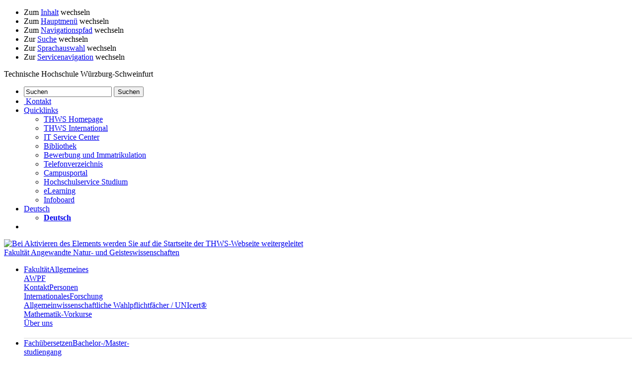

--- FILE ---
content_type: text/html; charset=utf-8
request_url: https://fang.thws.de/fachuebersetzen/bachelor-fachuebersetzen/praktikum/
body_size: 8546
content:
<!DOCTYPE html>
<html lang="de">
<head>

<meta charset="utf-8">
<!-- 
	This website is powered by TYPO3 - inspiring people to share!
	TYPO3 is a free open source Content Management Framework initially created by Kasper Skaarhoj and licensed under GNU/GPL.
	TYPO3 is copyright 1998-2022 of Kasper Skaarhoj. Extensions are copyright of their respective owners.
	Information and contribution at https://typo3.org/
-->


<link rel="shortcut icon" href="/fileadmin/template2016/images/favs/thws-favicon.ico" type="image/x-icon">

<meta name="generator" content="TYPO3 CMS">


<link rel="stylesheet" type="text/css" href="/typo3temp/Assets/464cb9f3a6.css?1503992853" media="all">
<link rel="stylesheet" type="text/css" href="/fileadmin/template2016/js/search/css/component.css?1475028241" media="all">
<link rel="stylesheet" type="text/css" href="/fileadmin/template2016/css/colorbox/colorbox.css?1495154278" media="all">
<link rel="stylesheet" type="text/css" href="/fileadmin/template2016/css/imagehover.css?1699355847" media="all">
<link rel="stylesheet" type="text/css" href="/fileadmin/template2016/css/css.css?1747955384" media="all">
<link rel="stylesheet" type="text/css" href="/fileadmin/template2016/css/fhws.css?1741544615" media="all">
<link rel="stylesheet" type="text/css" href="/fileadmin/template2016/css/accessibility.css?1689385046" media="all">
<link rel="stylesheet" type="text/css" href="/fileadmin/template2016/css/slick.css?1480956213" media="all">
<link rel="stylesheet" type="text/css" href="/fileadmin/template2016/css/slick-theme.css?1690532022" media="all">
<link rel="stylesheet" type="text/css" href="/fileadmin/template2016/css/select2.css?1494289322" media="all">
<link rel="stylesheet" type="text/css" href="/fileadmin/template2016/css/fonts.css?1670216430" media="all">
<link rel="stylesheet" type="text/css" href="/fileadmin/template2016/css/jquery-confirm.min.css?1490762126" media="all">
<link rel="stylesheet" type="text/css" href="/fileadmin/template2016/css/kontrast.css?1689385204" media="all">
<link rel="stylesheet" type="text/css" href="/fileadmin/template2016/css/featherlight.min.css?1759327178" media="all">
<link rel="stylesheet" type="text/css" href="/typo3conf/ext/solr/Resources/Css/JQueryUi/jquery-ui.custom.css?1670540689" media="all">



<script src="/fileadmin/template2016/js/search/js/modernizr.custom.js?1372193280" type="text/javascript"></script>
<script src="/fileadmin/template2016/js/jquery-1.11.3.min.js?1741361465" type="text/javascript"></script>

<script src="/typo3temp/Assets/bd4d1f63e4.js?1503964003" type="text/javascript"></script>



<title> Praktikum :: Technische Hochschule Würzburg-Schweinfurt</title>
<meta name="viewport" content="width=device-width, initial-scale=1">

<meta name="geo.region" content="DE-BY" />
<meta name="geo.placename" content="Würzburg" />

<meta name="author" content="THWS" />

<meta name="dcterms.rightsHolder" content="THWS" />

<meta name="rating" content="General" />

<meta http-equiv="X-UA-Compatible" content="IE=edge"/>

<link rel="shortcut icon" href="https://fang.thws.de/fileadmin/template2016/images/favs/thws-favicon.ico" />
<link rel="apple-touch-icon" sizes="16x16" href="https://fang.thws.de/fileadmin/template2016/images/favs/thws-16x16.png">
<link rel="apple-touch-icon" sizes="32x32" href="https://fang.thws.de/fileadmin/template2016/images/favs/thws-32x32.png">
<link rel="apple-touch-icon" sizes="192x192" href="https://fang.thws.de/fileadmin/template2016/images/favs/thws-192x192.png">
<link rel="apple-touch-icon" sizes="512x512" href="https://fang.thws.de/fileadmin/template2016/images/favs/thws-512x512.png">
<link rel="apple-touch-icon" sizes="180x180" href="https://fang.thws.de/fileadmin/template2016/images/favs/thws-apple-touch-icon.png">
<meta name="keywords" content="" /><meta name="description" content="THWS" /><meta property="og:image" content="https://www.thws.de/fileadmin/template2016/images/FHWS.svg" /><meta property="og:url" content="https://fang.thws.de/fachuebersetzen/bachelor-fachuebersetzen/praktikum/" /><meta property="og:type" content="website"><meta property="og:locale" content="de_DE"><meta property="og:site_name" content="#logo-title#"><script src="/fileadmin/template2016/js/search/js/modernizr.custom.js"></script>
<script src="/fileadmin/template2016/js/jquery-1.11.3.min.js"></script>
<script src="/fileadmin/template2016/js/jquery.autocomplete.min.js?1469706764" type="text/javascript"></script>
<script src="/fileadmin/template2016/js/select2/select2.min.js"></script>
<script src="/fileadmin/template2016/js/select2/i18n/de.js"></script>

<!--[if lt IE 9]>
<script src="/fileadmin/template2016/js/ie8/html5shiv.min.js"></script>
<script src="/fileadmin/template2016/js/ie8/respond.min.js"></script>
<![endif]-->

<meta name="referrer" content="same-origin">


</head>
<body>



<div id="jumpmenu" class="jumptocontent">
	<ul>
		<li>Zum <a href="#content">Inhalt</a> wechseln</li>
		<li>Zum <a href="#nav">Hauptmenü</a> wechseln</li>
		<li>Zum <a href="#breadcrumb">Navigationspfad</a> wechseln</li>
		<li>Zur <a href="#search">Suche</a> wechseln</li>
		<li>Zur <a href="#language">Sprachauswahl</a> wechseln</li>
		<li>Zur <a href="#nav-service">Servicenavigation</a> wechseln</li>
	</ul>
</div>

<header>
	<div class="top hidden-xs hidden-sm">
		<div class="container">
			<div class="brandName">Technische Hochschule Würzburg-Schweinfurt</div>
			<nav>
				<ul class="nav">
					
					<li style="min-width: 150px;">
						<div id="sb-search" class="sb-search">
							<form method="get" name="form_kesearch_pi1" action="https://fang.thws.de/suche/">
		<input class="sb-search-input" placeholder="Suche nach ..." type="text" value="Suchen" name="tx_kesearch_pi1[sword]" id="search">
		<input class="sb-search-submit" type="submit" value="Suchen">
		<span class="sb-icon-search"> </span>
	</form>
						</div>
					</li>
					
					<li><a href="/kontakt/"><span class="icon-mail"></span><span class="hidden-md">&nbsp;Kontakt</span></a></li>
					<li class="dropdown"><a href="#" data-toggle="dropdown" role="button" aria-haspopup="true" aria-expanded="false"><span class="icon-link"></span> Quicklinks</a><ul class="dropdown-menu"><li><a href="https://www.thws.de/" target="_blank">THWS Homepage</a></li><li><a href="https://international.thws.de/" target="_blank">THWS International</a></li><li><a href="https://itsc.thws.de/" target="_blank">IT Service Center</a></li><li><a href="https://bibliothek.thws.de/" target="_blank">Bibliothek</a></li><li><a href="https://www.thws.de/beratung-und-service/bewerbung-immatrikulation-pruefungen-praktikum/" target="_blank">Bewerbung und Immatrikulation</a></li><li><a href="https://www.thws.de/kontakt/" target="_blank">Telefonverzeichnis</a></li><li><a href="https://campusportal.thws.de/" target="_blank">Campusportal</a></li><li><a href="https://www.thws.de/hochschule/organisation/hochschulservices/hochschulservice-studium/" target="_blank">Hochschulservice Studium</a></li><li><a href="https://elearning.thws.de/" target="_blank">eLearning</a></li><li><a href="https://infoboard.thws.de/" target="_blank">Infoboard</a></li></ul></li>

					
						<li class="dropdown"><a href="#" data-toggle="dropdown" role="button" aria-haspopup="true" aria-expanded="false" id="language"><span class="glyphicon glyphicon-globe"></span> Deutsch</a><ul class="dropdown-menu"><li><a href="/fachuebersetzen/bachelor-fachuebersetzen/praktikum/" title="Deutsch" hreflang="de"><strong>Deutsch</strong></a></li></ul></li>
					

					
					<li><a href="#" id="toggle-contrast" role="switch" aria-checked="false" title="Kontrast ändern"><span class="glyphicon glyphicon-adjust"></span></a></li>
				</ul>
			</nav>
		</div>
	</div>
	<nav class="main hidden-xs hidden-sm">
		<div class="container">
			<div class="brand"><a href="https://www.thws.de" title="Technische Hochschule Würzburg-Schweinfurt" target="_self"><img src="/fileadmin/template2016/images/THWS.svg" alt="Bei Aktivieren des Elements werden Sie auf die Startseite der THWS-Webseite weitergeleitet"></a></div>
			<div class="subBrand"><span><a href="/fakultaet/" title="Fakultät Angewandte Natur- und Geisteswissenschaften : Zur Startseite wechseln">Fakultät Angewandte Natur- und Geisteswissenschaften</a></span></div>

			<ul id="nav" class="nav hoverDropdown"><li><a href="/fakultaet/">Fakultät<span>Allgemeines <br>
AWPF</span></a><div class="megaDropdownWrap"><div class="megaDropdown"><div class="container"><div class="row"><div class="col-sm-3 megaDropdownCol"><a href="/fakultaet/kontakt/">Kontakt</a><a href="/fakultaet/personen/">Personen</a></div><div class="col-sm-3 megaDropdownCol"><a href="/fakultaet/internationales/">Internationales</a><a href="/fakultaet/forschung/">Forschung</a></div><div class="col-sm-3 megaDropdownCol"><a href="/fakultaet/awpf/">Allgemeinwissenschaftliche Wahlpflichtfächer / UNIcert®</a></div><div class="col-sm-3 megaDropdownCol"><a href="/fakultaet/mathematik-vorkurse/">Mathematik-Vorkurse</a></div><div class="col-sm-3 megaDropdownCol"><a href="/fakultaet/ueber-uns/">Über uns</a></div></div><div  style="margin-top: 20px; background-color: #f5f5f5; border: 1px solid #ececec;"><div style="clear: both;"> </div></div></div></div></div></li><li class="active"><a href="/fachuebersetzen/">Fachübersetzen<span>Bachelor-/Master-<br>
studiengang</span></a><div class="megaDropdownWrap"><div class="megaDropdown"><div class="container"><div class="row"><div class="col-sm-3 megaDropdownCol"><a href="/fachuebersetzen/kontakt/">Kontakt</a><a href="/fachuebersetzen/social-media/">Social Media</a></div><div class="col-sm-3 megaDropdownCol"><a href="/fachuebersetzen/bachelor-fachuebersetzen/">Bachelorstudiengang Fachübersetzen</a></div><div class="col-sm-3 megaDropdownCol"><a href="/fachuebersetzen/master-fachuebersetzen/">Masterstudiengang Fach- und Medienübersetzen</a></div></div><div  style="margin-top: 20px; background-color: #f5f5f5; border: 1px solid #ececec;"><div style="clear: both;"> </div></div></div></div></div></li><li><a href="/fachjournalismus/master-fachjournalismus-und-unternehmenskommunikation/">Fachjournalismus<span>Master-<br>
studiengang</span></a><div class="megaDropdownWrap"><div class="megaDropdown"><div class="container"><div class="row"><div class="col-sm-3 megaDropdownCol"><a href="/fachjournalismus/unser-team/">Unser Team</a><a href="/fachjournalismus/forschung/">Forschung</a><a href="/fachjournalismus/kontakt/">Kontakt</a></div><div class="col-sm-3 megaDropdownCol"><a href="/fachjournalismus/master-fachjournalismus-und-unternehmenskommunikation/">Master Fachjournalismus und Unternehmenskommunikation</a></div></div><div  style="margin-top: 20px; background-color: #f5f5f5; border: 1px solid #ececec;"><div style="clear: both;"> </div></div></div></div></div></li><li><a href="/mathematik-und-physik/">Mathematik und Physik<span>Bachelor-/Master- <br>
studiengang</span></a><div class="megaDropdownWrap"><div class="megaDropdown"><div class="container"><div class="row"><div class="col-sm-3 megaDropdownCol"><a href="/mathematik-und-physik/unser-team/">Unser Team</a><a href="/mathematik-und-physik/forschung/">Forschung</a><a href="/mathematik-und-physik/kontakt/">Kontakt</a></div><div class="col-sm-3 megaDropdownCol"><a href="/mathematik-und-physik/bachelor-angewandte-mathematik/">Bachelor Angewandte Mathematik</a><a href="/mathematik-und-physik/bachelor-applied-mathematics/">Bachelor Applied Mathematics</a><a href="/technomathematik/">Bachelor Technomathematik</a></div><div class="col-sm-3 megaDropdownCol"><a href="/mathematik-und-physik/master-angewandte-mathematik-und-physik/">Master Angewandte Mathematik und Physik</a></div><div class="col-sm-3 megaDropdownCol"><a href="http://fwi.thws.de/studium/bachelor-nachhaltige-energiesysteme-bned/" target="_blank">Bachelor Nachhaltige Energiesysteme</a></div></div><div  style="margin-top: 20px; background-color: #f5f5f5; border: 1px solid #ececec;"><div style="clear: both;"> </div></div></div></div></div></li></ul>
		</div>
	</nav>

	<div class="navbar navbar-default navbar-mobile navbar-fixed-top hidden-md hidden-lg">
		<a href="#menu" class="navbar-toggle" aria-label="Navigation einblenden">
			<span class="icon-bar"></span>
			<span class="icon-bar"></span>
			<span class="icon-bar"></span>
		</a>
		<!--
		<button type="button" class="navbar-toggle" data-toggle="offCanvas" data-canvas="body" aria-label="Navigation einblenden">
			<span class="icon-bar"></span>
			<span class="icon-bar"></span>
			<span class="icon-bar"></span>
		</button>
		-->
		<div class="brand"><a href="https://www.thws.de" title="Technische Hochschule Würzburg-Schweinfurt" target="_self"><img src="/fileadmin/template2016/images/THWS.svg" alt="Bei Aktivieren des Elements werden Sie auf die Startseite der THWS-Webseite weitergeleitet"></a></div>
		<div class="subBrand"><span><a href="/fakultaet/" title="Fakultät Angewandte Natur- und Geisteswissenschaften : Zur Startseite wechseln">Fakultät Angewandte Natur- und Geisteswissenschaften</a></span></div>
	</div>
	<nav id="menu" class="hidden-md hidden-lg hidden" style="z-index:2000;">
		<div id="panel-menu">
			<ul><li><a href="/fakultaet/">Fakultät</a><ul><li><a href="/fakultaet/kontakt/">Kontakt</a></li><li><a href="/fakultaet/personen/">Personen</a><ul><li><a href="/fakultaet/personen/professorinnen-professoren-und-lehrkraefte/">Professorinnen, Professoren und Lehrkräfte</a></li><li><a href="/fakultaet/personen/emeritierte-professorinnen-und-professoren/">Emeritierte Professorinnen und Professoren</a></li><li><a href="/fakultaet/personen/funktionsstellenplan/">Funktionsstellenplan</a></li></ul></li><li><a href="/fakultaet/internationales/">Internationales</a></li><li><a href="/fakultaet/forschung/">Forschung</a><ul><li><a href="/fakultaet/forschung/labore/">Labore</a></li></ul></li><li><a href="/fakultaet/awpf/">Allgemeinwissenschaftliche Wahlpflichtfächer / UNIcert®</a><ul><li><a href="/fakultaet/awpf/aktuelles-und-termine/">Aktuelles und Termine</a></li><li><a href="/fakultaet/awpf/informationen/">Informationen</a></li><li><a href="/fakultaet/awpf/faecheruebersichtanmeldungstornierung/">Fächerübersicht/Anmeldung/Stornierung</a></li><li><a href="/fakultaet/awpf/unicertr/">UNIcert®</a><ul><li><a href="/fakultaet/awpf/unicertr/aktuelles-und-termine/">Aktuelles und Termine</a></li></ul></li><li><a href="/fakultaet/awpf/zusatzqualifikationen/">Zusatzqualifikationen</a></li></ul></li><li><a href="/fakultaet/mathematik-vorkurse/">Mathematik-Vorkurse</a></li><li><a href="/fakultaet/ueber-uns/">Über uns</a></li></ul></li><li><a href="/fachuebersetzen/">Fachübersetzen</a><ul><li><a href="/fachuebersetzen/kontakt/">Kontakt</a></li><li><a href="/fachuebersetzen/social-media/">Social Media</a></li><li><a href="/fachuebersetzen/bachelor-fachuebersetzen/">Bachelorstudiengang Fachübersetzen</a><ul><li><a href="/fachuebersetzen/bachelor-fachuebersetzen/aktuelles-und-termine/">Aktuelles und Termine</a></li><li><a href="/fachuebersetzen/bachelor-fachuebersetzen/studieninteressierte/">Studieninteressierte</a></li><li><a href="/fachuebersetzen/bachelor-fachuebersetzen/bewerbung/">Bewerbung</a></li><li><a href="/fachuebersetzen/bachelor-fachuebersetzen/zulassung/">Zulassung</a></li><li><a href="/fachuebersetzen/bachelor-fachuebersetzen/studium/">Studium</a></li><li class="Selected" id="mmenuCurrentPage"><a href="/fachuebersetzen/bachelor-fachuebersetzen/praktikum/">Praktikum</a></li><li><a href="/fachuebersetzen/bachelor-fachuebersetzen/studienplan/">Studienplan</a></li><li><a href="/fachuebersetzen/bachelor-fachuebersetzen/stundenplan/">Stundenplan</a></li><li><a href="/fachuebersetzen/bachelor-fachuebersetzen/pruefungen/">Prüfungen</a></li><li><a href="/fachuebersetzen/bachelor-fachuebersetzen/faq/">FAQ</a></li></ul></li><li><a href="/fachuebersetzen/master-fachuebersetzen/">Masterstudiengang Fach- und Medienübersetzen</a><ul><li><a href="/fachuebersetzen/master-fachuebersetzen/aktuelles-und-termine/">Aktuelles und Termine</a></li><li><a href="/fachuebersetzen/master-fachuebersetzen/studieninteressierte/">Studieninteressierte</a></li><li><a href="/fachuebersetzen/master-fachuebersetzen/bewerbung/">Bewerbung</a></li><li><a href="/fachuebersetzen/master-fachuebersetzen/zulassung/">Zulassung</a></li><li><a href="/fachuebersetzen/master-fachuebersetzen/faecher/">Fächer</a></li><li><a href="/fachuebersetzen/master-fachuebersetzen/exkursionen/">Exkursionen</a></li><li><a href="/fachuebersetzen/master-fachuebersetzen/projekte/">Projekte</a></li><li><a href="/fachuebersetzen/master-fachuebersetzen/praktikum/">Praktikum</a></li><li><a href="/fachuebersetzen/master-fachuebersetzen/auslandssemester/">Auslandssemester</a></li><li><a href="/fachuebersetzen/master-fachuebersetzen/studienplan/">Studienplan</a></li><li><a href="/fachuebersetzen/master-fachuebersetzen/stundenplan/">Stundenplan</a></li><li><a href="/fachuebersetzen/master-fachuebersetzen/pruefungen/">Prüfungen</a></li><li><a href="/fachuebersetzen/master-fachuebersetzen/abschluss/">Abschluss</a></li><li><a href="/fachuebersetzen/master-fachuebersetzen/alumni/">Alumni</a></li><li><a href="/fachuebersetzen/master-fachuebersetzen/faq/">FAQ</a></li></ul></li></ul></li><li><a href="/fachjournalismus/master-fachjournalismus-und-unternehmenskommunikation/">Fachjournalismus</a><ul><li><a href="/fachjournalismus/unser-team/">Unser Team</a></li><li><a href="/fachjournalismus/forschung/">Forschung</a><ul><li><a href="/fachjournalismus/forschung/publikationen/">Publikationen</a></li></ul></li><li><a href="/fachjournalismus/kontakt/">Kontakt</a></li><li><a href="/fachjournalismus/master-fachjournalismus-und-unternehmenskommunikation/">Master Fachjournalismus und Unternehmenskommunikation</a><ul><li><a href="/fachjournalismus/master-fachjournalismus-und-unternehmenskommunikation/profil/">Profil</a></li><li><a href="/fachjournalismus/master-fachjournalismus-und-unternehmenskommunikation/aktuelles-und-termine/">Aktuelles und Termine</a></li><li><a href="/fachjournalismus/master-fachjournalismus-und-unternehmenskommunikation/bewerbung/">Bewerbung</a></li><li><a href="/fachjournalismus/master-fachjournalismus-und-unternehmenskommunikation/zulassung/">Zulassung</a></li><li><a href="/fachjournalismus/master-fachjournalismus-und-unternehmenskommunikation/faecher/">Fächer</a></li><li><a href="/fachjournalismus/master-fachjournalismus-und-unternehmenskommunikation/projekte/">Projekte</a></li><li><a href="/fachjournalismus/master-fachjournalismus-und-unternehmenskommunikation/studienplan/">Studienplan</a></li><li><a href="/fachjournalismus/master-fachjournalismus-und-unternehmenskommunikation/zeitplan/">Zeitplan</a></li><li><a href="/fachjournalismus/master-fachjournalismus-und-unternehmenskommunikation/pruefungen/">Prüfungen</a></li><li><a href="/fachjournalismus/master-fachjournalismus-und-unternehmenskommunikation/abschluss/">Abschluss</a></li><li><a href="/fachjournalismus/unser-team/">Personen und Funktionen</a></li><li><a href="/fachjournalismus/kontakt/">Kontakt</a></li><li><a href="/fachjournalismus/master-fachjournalismus-und-unternehmenskommunikation/faq/">FAQ</a></li><li><a href="/fachjournalismus/master-fachjournalismus-und-unternehmenskommunikation/social-media/">Social Media</a></li></ul></li></ul></li><li><a href="/mathematik-und-physik/">Mathematik und Physik</a><ul><li><a href="/mathematik-und-physik/unser-team/">Unser Team</a></li><li><a href="/mathematik-und-physik/forschung/">Forschung</a><ul><li><a href="/mathematik-und-physik/forschung/publikationen/">Publikationen</a></li><li><a href="/mathematik-und-physik/forschung/konferenzen/">Konferenzen und Workshops</a></li><li><a href="/mathematik-und-physik/forschung/kooperationen/">Kooperationen</a></li><li><a href="/mathematik-und-physik/forschung/projekte/">Projekte</a></li></ul></li><li><a href="/mathematik-und-physik/kontakt/">Kontakt</a></li><li><a href="/mathematik-und-physik/bachelor-angewandte-mathematik/">Bachelor Angewandte Mathematik</a><ul><li><a href="/mathematik-und-physik/bachelor-angewandte-mathematik/aktuelles-und-termine/">Aktuelles und Termine</a></li><li><a href="/mathematik-und-physik/bachelor-angewandte-mathematik/studieninhalte/">Studieninhalte</a><ul><li><a href="/mathematik-und-physik/bachelor-angewandte-mathematik/studieninhalte/schwerpunkt-data-science/">Schwerpunkt Data Science</a></li><li><a href="/mathematik-und-physik/bachelor-angewandte-mathematik/studieninhalte/schwerpunkt-it/">Schwerpunkt IT</a></li></ul></li><li><a href="/mathematik-und-physik/bachelor-angewandte-mathematik/studienziele/">Studienziele</a></li><li><a href="/mathematik-und-physik/bachelor-angewandte-mathematik/beruf-und-zukunft/">Beruf und Zukunft</a></li><li><a href="/mathematik-und-physik/bachelor-angewandte-mathematik/bewerbung-und-zulassung/">Bewerbung und Zulassung</a></li><li><a href="/mathematik-und-physik/bachelor-angewandte-mathematik/studienplanung/">Studienplanung</a><ul><li><a href="/mathematik-und-physik/bachelor-angewandte-mathematik/studienplanung/studienverlaufsplan-schwerpunkt-technik/">Studienverlaufsplan Schwerpunkt Technik</a></li><li><a href="/mathematik-und-physik/bachelor-angewandte-mathematik/studienplanung/studienverlaufsplan-schwerpunkt-wirtschaft/">Studienverlaufsplan Schwerpunkt Wirtschaft</a></li></ul></li><li><a href="/mathematik-und-physik/bachelor-angewandte-mathematik/pruefungen/">Prüfungen</a></li><li><a href="/mathematik-und-physik/bachelor-angewandte-mathematik/praktikum/">Praktikum</a><ul><li><a href="/mathematik-und-physik/bachelor-angewandte-mathematik/praktikum/praktikumsberichte/">Praktikumsberichte</a></li></ul></li><li><a href="/mathematik-und-physik/bachelor-angewandte-mathematik/kolloquium/">Kolloquium</a></li><li><a href="/mathematik-und-physik/bachelor-angewandte-mathematik/alumni/">Alumni</a></li><li><a href="/mathematik-und-physik/bachelor-angewandte-mathematik/personen-und-funktionen/">Personen und Funktionen</a></li><li><a href="/mathematik-und-physik/kontakt/">Kontakt</a></li><li><a href="https://www.instagram.com/mathe.thws/">Bachelorstudiengang Technomathematik bei Instagram...</a></li></ul></li><li><a href="/mathematik-und-physik/bachelor-applied-mathematics/">Bachelor Applied Mathematics</a><ul><li><a href="/mathematik-und-physik/bachelor-applied-mathematics/schedules/">Schedules</a></li><li><a href="/mathematik-und-physik/bachelor-applied-mathematics/exams/">Exams</a></li><li><a href="/mathematik-und-physik/bachelor-applied-mathematics/career-perspectives/">Career perspectives</a></li><li><a href="/mathematik-und-physik/bachelor-applied-mathematics/programme-learning-outcomes/">Programme Learning Outcomes</a></li></ul></li><li><a href="/technomathematik/">Bachelor Technomathematik</a><ul><li><a href="/technomathematik/aktuelles-und-termine/">Aktuelles und Termine</a></li><li><a href="/technomathematik/studieninhalte/">Studieninhalte</a><ul><li><a href="/technomathematik/studieninhalte/schwerpunkt-data-science/">Schwerpunkt Data Science</a></li><li><a href="/technomathematik/studieninhalte/schwerpunkt-it/">Schwerpunkt IT</a></li></ul></li><li><a href="/technomathematik/beruf-und-zukunft/">Beruf und Zukunft</a></li><li><a href="/technomathematik/studienplanung/">Studienplanung</a></li><li><a href="/technomathematik/pruefungen/">Prüfungen</a></li><li><a href="/technomathematik/praktikum/">Praktikum</a><ul><li><a href="/technomathematik/praktikum/praktikumsberichte/">Praktikumsberichte</a></li></ul></li><li><a href="/technomathematik/kolloquium/">Kolloquium</a></li><li><a href="/technomathematik/alumni/">Alumni</a></li><li><a href="/technomathematik/personen-und-funktionen/">Personen und Funktionen</a></li><li><a href="/mathematik-und-physik/kontakt/">Kontakt</a></li><li><a href="/technomathematik/faq/">FAQ</a></li><li><a href="https://www.instagram.com/mathe.thws/">Bachelorstudiengang Technomathematik bei Instagram...</a></li></ul></li><li><a href="/mathematik-und-physik/master-angewandte-mathematik-und-physik/">Master Angewandte Mathematik und Physik</a><ul><li><a href="/mathematik-und-physik/master-angewandte-mathematik-und-physik/aktuelles-und-termine/">Aktuelles und Termine</a></li><li><a href="/mathematik-und-physik/master-angewandte-mathematik-und-physik/bewerbung/">Bewerbung</a></li><li><a href="/mathematik-und-physik/master-angewandte-mathematik-und-physik/projekte/">Projekte</a></li><li><a href="/mathematik-und-physik/master-angewandte-mathematik-und-physik/studienplan/">Studienplan</a></li><li><a href="/mathematik-und-physik/master-angewandte-mathematik-und-physik/zeitplan/">Zeitplan</a></li><li><a href="/mathematik-und-physik/master-angewandte-mathematik-und-physik/personen-und-funktionen/">Personen und Funktionen</a></li><li><a href="/mathematik-und-physik/kontakt/">Kontakt</a></li><li><a href="/mathematik-und-physik/master-angewandte-mathematik-und-physik/archiv/">Archiv</a></li></ul></li><li><a href="https://fwi.thws.de/studium/bachelor-nachhaltige-energiesysteme-bned/">Bachelor Nachhaltige Energiesysteme</a></li></ul></li><li><a >Quicklinks</a><ul><li><a href="https://www.thws.de/">THWS Homepage</a></li><li><a href="https://international.thws.de/">THWS International</a></li><li><a href="https://itsc.thws.de/">IT Service Center</a></li><li><a href="https://bibliothek.thws.de/">Bibliothek</a></li><li><a href="https://www.thws.de/beratung-und-service/bewerbung-immatrikulation-pruefungen-praktikum/">Bewerbung und Immatrikulation</a></li><li><a href="https://www.thws.de/kontakt/">Telefonverzeichnis</a></li><li><a href="https://campusportal.thws.de/">Campusportal</a></li><li><a href="https://www.thws.de/hochschule/organisation/hochschulservices/hochschulservice-studium/">Hochschulservice Studium</a></li><li><a href="https://elearning.thws.de/">eLearning</a></li><li><a href="https://infoboard.thws.de/">Infoboard</a></li><li><a href="https://www.studentenwerk-wuerzburg.de/">Studentenwerk</a></li><li><a href="https://www.studentenwerk-wuerzburg.de/essen-trinken/speiseplaene.html">Mensa</a></li></ul></li></ul>
		</div>
		<div id="panel-language">
			<ul><li><a href="/fachuebersetzen/bachelor-fachuebersetzen/praktikum/" title="Deutsch" hreflang="de"><strong>Deutsch</strong></a></li><li><a href="/en/specialised-translation/bachelor-fachuebersetzen/praktikum/" title="Deutsch" hreflang="de">Deutsch</a></li></ul>
		</div>
		<div id="panel-accessibility">
			
<ul>
  <li><a href="#" role="switch" aria-checked="false" id="toggle-contrast-nav"><span class="glyphicon glyphicon-adjust"></span> Kontrast ändern</a></li>
</ul>

		</div>
	</nav>
</header>

<div class="overlay"></div>

	

			
					<div class="slider"><div><picture><source data-srcset="/fileadmin/_processed_/b/c/csm_09_wiso_hp_4c1a7cbe76.jpg" media="(max-device-width: 767px)"><source data-srcset="/fileadmin/_processed_/b/c/csm_09_wiso_hp_5e7bfd6762.jpg" media="(min-width: 768px) and (max-width: 991px)"><source data-srcset="/fileadmin/_processed_/b/c/csm_09_wiso_hp_7000cbcfdc.jpg" media="(min-width: 992px) and (max-width: 1199px)"><source data-srcset="/fileadmin/_processed_/b/c/csm_09_wiso_hp_01e08014d6.jpg" media="(min-width: 1200px) and (max-width: 1919px)"><source data-srcset="/fileadmin/_processed_/b/c/csm_09_wiso_hp_7ffeceb47c.jpg" media="(min-width: 1920px)"><img data-src="/fileadmin/redaktion/bildmaterial/Header/09_wiso_hp.jpg" class="lazy" alt="FHWS at Münzstraße 12, WiSo building, Würzburg" title="FHWS at Münzstraße 12, WiSo building, Würzburg"></picture><div class="slider-bg"><p></p></div></div></div>
				

		





		<nav id="breadcrumb">
			<div class="container">
				<ol class="breadcrumb"><li><a href="/fakultaet/" title="Zur Startseite wechseln" target="_top">Startseite</a><i class="fa fa-angle-right"></i></li><li><a href="/fachuebersetzen/" title="Wechseln zur Seite: Fachübersetzen">Fachübersetzen</a></li><li><a href="/fachuebersetzen/bachelor-fachuebersetzen/" title="Wechseln zur Seite: Bachelorstudiengang Fachübersetzen">Bachelorstudiengang Fachübersetzen</a></li><li class="active" title="Sie befinden sich aktuell auf dieser Seite"><a href="/fachuebersetzen/bachelor-fachuebersetzen/praktikum/" title="Sie befinden sich aktuell auf dieser Seite: Praktikum">Praktikum</a></li></ol>
			</div>
		</nav>
	



	<div class="container">
		<div class="row">
			<a id="content"></a>
			
	<main class="col-md-9 col-md-push-3">
		<!--TYPO3SEARCH_begin--><a id="c3489"></a><h1>Hinweise zum Praktikum</h1><p><a href="https://www.thws.de/studium-an-der-thws/bewerbung-immatrikulation-pruefungen-praktikum/praktikum/wuerzburger-studiengaenge-infos-und-downloads/" title="Öffnet internen Link im aktuellen Fenster" target="_blank" class="external-link-new-window">Hier</a> finden Sie Nützliches zum Thema Praxissemester.</p><!--TYPO3SEARCH_end-->
	</main>

			
	<aside class="col-md-3 col-md-pull-9 hidden-xs hidden-sm" id="sidebar">
		
		<div class="widget hidden-xs"><nav class="subNav"><h2>Fachübersetzen</h2><ul><li><a href="/fachuebersetzen/kontakt/">Kontakt</a></li><li><a href="/fachuebersetzen/social-media/">Social Media</a></li><li class="sub"><a href="/fachuebersetzen/bachelor-fachuebersetzen/">Bachelorstudiengang Fachübersetzen</a><ul><li><a href="/fachuebersetzen/bachelor-fachuebersetzen/aktuelles-und-termine/">Aktuelles und Termine</a></li><li><a href="/fachuebersetzen/bachelor-fachuebersetzen/studieninteressierte/">Studieninteressierte</a></li><li><a href="/fachuebersetzen/bachelor-fachuebersetzen/bewerbung/">Bewerbung</a></li><li><a href="/fachuebersetzen/bachelor-fachuebersetzen/zulassung/">Zulassung</a></li><li><a href="/fachuebersetzen/bachelor-fachuebersetzen/studium/">Studium</a></li><li><a href="/fachuebersetzen/bachelor-fachuebersetzen/praktikum/" class="active">Praktikum</a></li><li><a href="/fachuebersetzen/bachelor-fachuebersetzen/studienplan/">Studienplan</a></li><li><a href="/fachuebersetzen/bachelor-fachuebersetzen/stundenplan/">Stundenplan</a></li><li><a href="/fachuebersetzen/bachelor-fachuebersetzen/pruefungen/">Prüfungen</a></li><li><a href="/fachuebersetzen/bachelor-fachuebersetzen/faq/">FAQ</a></li></ul></li><li><a href="/fachuebersetzen/master-fachuebersetzen/">Masterstudiengang Fach- und Medienübersetzen</a></li></ul></nav></div>
		<div class="widget hidden-xs"><nav class="targetGroup clearfix"></nav></div>
		
		
	</aside>

		</div>
	</div>

<footer>
	<div class="container" id="nav-service">
		<a id="c5088"></a><h2><a href="/kontakt/">Kontakt</a></h2><a id="c3071"></a><div class="row"><div class="col-sm-6"><a id="c3072"></a><div class="row">
		<div class="col-md-6">
			
	<h3>Würzburg</h3>
	<p class="float-icon-left">
	  <i class="icon-home"></i>
	  <span>Münzstraße 12<br />
97070 Würzburg</span>
	</p>
	<p>
	  <i class="icon-phone"></i> Telefon <a href="tel:+49 931 3511-9102">+49 931 3511-9102</a><br>
	  <span class="crop"><i class="icon-mail"></i> E-Mail <a style="white-space: nowrap; text-overflow: ellipsis;" title="Öffnet ein Fenster zum Versenden der E-Mail" href="javascript:linkTo_UnCryptMailto('jxfiql7abhxkxq+cxkd:trbXqetp+ab');">dekanat.fang-wue[at]thws.de</a></span>
	  
		  	<br><i class="glyphicon glyphicon-map-marker"></i> <a href="https://www.google.com/maps/place/Hochschule+f%C3%BCr+angewandte+Wissenschaften+W%C3%BCrzburg-Schweinfurt/@49.787301,9.9320434,18z/data=!4m5!3m4!1s0x0:0xe0a86e5be9281820!8m2!3d49.787565!4d9.9326468" title="Google Maps Routenplaner in neuem Fenster öffnen" target="_blank">Anfahrt</a>
		  	 &#124; <a href="https://www.thws.de/hochschule/profil-der-thws/hochschulgebaeude/" title="Wegbeschreibung anzeigen" target="_blank">Wegbeschreibung</a>
		  
	</p>	

		</div>
		<div class="col-md-6" aria-hidden="true">
			
	
			
				
						<a href="https://www.google.com/maps/place/Hochschule+f%C3%BCr+angewandte+Wissenschaften+W%C3%BCrzburg-Schweinfurt/@49.787301,9.9320434,18z/data=!4m5!3m4!1s0x0:0xe0a86e5be9281820!8m2!3d49.787565!4d9.9326468" title="Google Maps Routenplaner in neuem Fenster öffnen" target="_blank">
							<img src="/fileadmin/template2016/images/maps/WÜ_Sanderring(ALLE).jpg" class="img-responsive" alt="M&uuml;nzstra&szlig;e 12, 97070 W&uuml;rzburg" />				
						</a>
					
			
			
		

		</div>
	</div></div><div class="col-sm-6"><a id="c5086"></a><div class="row">
		<div class="col-md-6">
			
	<h3>Schweinfurt</h3>
	<p class="float-icon-left">
	  <i class="icon-home"></i>
	  <span>Ignaz-Schön-Straße 11<br />
97421 Schweinfurt</span>
	</p>
	<p>
	  <i class="icon-phone"></i> Telefon <a href="tel:+49 9721 940-9104">+49 9721 940-9104</a><br>
	  <span class="crop"><i class="icon-mail"></i> E-Mail <a style="white-space: nowrap; text-overflow: ellipsis;" title="Öffnet ein Fenster zum Versenden der E-Mail" href="javascript:linkTo_UnCryptMailto('jxfiql7abhxkxq+cxkd:ptXqetp+ab');">dekanat.fang-sw[at]thws.de</a></span>
	  
		  	<br><i class="glyphicon glyphicon-map-marker"></i> <a href="https://www.google.de/maps/place/Hochschule+f%C3%BCr+angewandte+Wissenschaften+Schweinfurt/@50.0451473,10.2079547,17z/data=!3m1!4b1!4m13!1m7!3m6!1s0x47a2f798fcbdd68b:0x1463107d1fe2968a!2sIgnaz-Sch%C3%B6n-Stra%C3%9Fe+11,+97421+Schweinfurt!3b1!8m2!3d50.0451564!4d10.210161!3m4!1s0x47a2f73b7611f945:0x8c57dd7bc78d2db8!8m2!3d50.0451439!4d10.2101434" title="Google Maps Routenplaner in neuem Fenster öffnen" target="_blank">Anfahrt</a>
		  	 &#124; <a href="https://www.thws.de/hochschule/profil-der-thws/hochschulgebaeude/" title="Wegbeschreibung anzeigen" target="_blank">Wegbeschreibung</a>
		  
	</p>	

		</div>
		<div class="col-md-6" aria-hidden="true">
			
	
			
				
						<a href="https://www.google.de/maps/place/Hochschule+f%C3%BCr+angewandte+Wissenschaften+Schweinfurt/@50.0451473,10.2079547,17z/data=!3m1!4b1!4m13!1m7!3m6!1s0x47a2f798fcbdd68b:0x1463107d1fe2968a!2sIgnaz-Sch%C3%B6n-Stra%C3%9Fe+11,+97421+Schweinfurt!3b1!8m2!3d50.0451564!4d10.210161!3m4!1s0x47a2f73b7611f945:0x8c57dd7bc78d2db8!8m2!3d50.0451439!4d10.2101434" title="Google Maps Routenplaner in neuem Fenster öffnen" target="_blank">
							<img src="/fileadmin/template2016/images/maps/SW_Ignaz-Schön-Str.11.jpg" class="img-responsive" alt="Ignaz-Sch&ouml;n-Stra&szlig;e 11, 97421 Schweinfurt" />				
						</a>
					
			
			
		

		</div>
	</div></div></div>
	</div>
	<nav>
		<div class="container">
			<ul class="nav col-lg-5"><li><a href="https://www.thws.de/service/news-presse/">News - Presse</a></li><li><a href="https://www.thws.de/service/stellenausschreibungen-der-thws/">Stellenausschreibungen der THWS</a></li><li><a href="https://intranet.thws.de/">Intranet</a></li></ul><ul class="nav col-lg-3"><li><a href="http://facebook.fhws.de/">Facebook</a></li><li><a href="https://www.youtube.com/user/FHWSvideos">Youtube</a></li></ul></ul><ul class="nav col-lg-4"><li><a href="/service/rechtliches/impressum/">Impressum</a></li><li><a href="/service/rechtliches/barrierefreiheit/">Barrierefreiheit</a></li><li><a href="https://www.thws.de/service/datenschutz/" target="_blank">Datenschutz</a></li></ul>
		</div>
	</nav>
</footer>

<div id="detect-breakpoints"><div class="device-mobile visible-xs visible-sm"></div><div class="device-xs visible-xs"></div><div class="device-sm visible-sm"></div><div class="device-md visible-md"></div><div class="device-lg visible-lg"></div></div>

<!--<link type="text/css" rel="stylesheet" href="/navigation/demo/css/demo.css" />-->
<link type="text/css" rel="stylesheet" href="/fileadmin/template2016/js/mmenu/mmenu2.css" />
<script src="/fileadmin/template2016/js/mmenu/mmenu.polyfills.js"></script>
<script src="/fileadmin/template2016/js/mmenu/mmenu.js"></script>

<script src="/fileadmin/template2016/js/jquery-1.11.3.min.js"></script>
<script src="/fileadmin/template2016/js/bootstrap.min.js"></script>
<script src="/fileadmin/template2016/js/underscore-min.js"></script>
<script src="/fileadmin/template2016/js/jquery.menu-aim.js"></script>
<script src="/fileadmin/template2016/js/main.js"></script>

<script>
	var mobildSearchHtml = '<form method="get" name="form_kesearch_pi1_mobile" action="https://fang.thws.de/suche/" style="margin:5px 0 0 130px;"><div class="input-group search"><input type="text" class="form-control" placeholder="Suche nach ..." name="tx_kesearch_pi1[sword]"><span class="input-group-btn"><button class="btn btn-default" type="submit" title="Suchen"><span class="glyphicon glyphicon-search"></span></button></span></div></form>';
  var menu = new Mmenu( "#menu", {
  		wrappers: ["bootstrap"],
      "counters": false,
       "extensions": [
          "position-front",
          "position-right",
          "fullscreen"
       ],
       "navbar": {
          add: false,
          title: "Startseite"
       },
       "navbars": [
          {
             "position": "top",
             "content": [
                /*"searchfield",*/
                /*'<img src="https://www.thws.de/fileadmin/template2016/images/FHWS.svg" style="margin:12px 0 0 8px;min-height:23px;max-height:22px;height:22px;"/>',*/
                '<img src="https://www.thws.de/fileadmin/template2016/images/THWS.svg" style="position:absolute;left:15px;top:15px;min-height:22.7167px;max-height:22.7167px;height:22.7167px;">',
                /*'<div class="mm-navbar__searchfield" style="margin: 5px 0 0 100px"><div class="mm-searchfield"><div class="mm-searchfield__input"><input type="text" autocomplete="off" placeholder="Suche nach..."><a class="mm-btn mm-btn_close mm-searchfield__btn mm-hidden" href="#"></a></div></div></div>',*/
                mobildSearchHtml,
                "close"
             ]
          },
          {
             "position": "top",
             "content": [
                "prev",
                "breadcrumbs"
             ]
          },
          {
             "position": "top",
             "type": "tabs",
             "content": [
                "<a href='#panel-menu'>Menu</a>",
                "<a href='#panel-language'>Sprache</a>",
                "<a href='#panel-accessibility'>Barrierefreiheit</a>"
             ]
          },
          {
             "position": "bottom",
             "content": [
             		/*'<a href="#" id="toggle-contrast-nav" role="switch" aria-checked="false"><span class="glyphicon glyphicon-adjust"></span></a>',*/
                "<a class='fa fa-envelope' href='/kontakt/'>Kontakt</a>",
                "<a class='fa fa-facebook' href='http://facebook.thws.de/'>Facebook</a>",
                "<a class='fa fa-youtube' href='https://www.youtube.com/user/FHWSvideos'>Youtube</a>"
             ]
          }
       ],
      keyboardNavigation: {
          enable: true,
          enhance: true
      },
      onClick: {
			},
      setSelected: {
          "current": true,
          "hover": true,
          "parent": true
      }
  }, {
      keyboardNavigation: {
          // keyboard navigation configuration
      },
      setSelected: {
          // set selected configuration
      },
			searchfield: {
			  "clear": true
			},
			offCanvas: {
			  page: {
			  	nodetype: "footer"
				}
			},
			openingInterval: 0,
			transitionDuration: 0
  });
  $('#menu').removeClass("hidden");

  var currentPageMenuItem = $('#menu .mm-panel_opened .mm-listitem_selected');

  var api = menu.API;
	api.bind('open:finish', function () {
	});
	api.bind('close:finish', function() {
		try {
			api.closeAllPanels();
			api.setSelected( document.getElementById("mmenuCurrentPage"));
		} catch(e) {}
		/*$(currentPageMenuItem).addClass('Selected');*/
	});

	/*
  document.addEventListener( 'click', function( evnt ) {
    var anchor = evnt.target.closest( 'a[href^="#/"]' );
    if ( anchor ) {
      alert('Demo.');
      evnt.preventDefault();
    }
  });
  */
</script>




<!-- Matomo -->
<script type="text/javascript">
  var _paq = window._paq = window._paq || [];
  /* tracker methods like "setCustomDimension" should be called before "trackPageView" */
  _paq.push(['trackPageView']);
  _paq.push(['enableLinkTracking']);
  (function() {
    var u="https://tracking.fhws.de/";
    _paq.push(['setTrackerUrl', u+'matomo.php']);
    _paq.push(['setSiteId', '48']);
    var d=document, g=d.createElement('script'), s=d.getElementsByTagName('script')[0];
    g.type='text/javascript'; g.async=true; g.src=u+'matomo.js'; s.parentNode.insertBefore(g,s);
  })();
</script>
<!-- End Matomo Code -->
<script src="/fileadmin/template2016/js/search/js/classie.js?1367553744" type="text/javascript"></script>
<script src="/fileadmin/template2016/js/search/js/uisearch.js?1475028335" type="text/javascript"></script>
<script src="/fileadmin/template2016/js/jquery.event.move.js?1449995920" type="text/javascript"></script>
<script src="/fileadmin/template2016/js/jquery.event.swipe.js?1456796168" type="text/javascript"></script>
<script src="/fileadmin/template2016/js/velocity.min.js?1475657046" type="text/javascript"></script>
<script src="/fileadmin/template2016/js/slick.accessible.de.js?1613127055" type="text/javascript"></script>
<script src="/fileadmin/template2016/js/jquery.autocomplete.min.js?1469706764" type="text/javascript"></script>
<script src="/fileadmin/template2016/js/colorbox/jquery.colorbox-min.js?1473540624" type="text/javascript"></script>
<script src="/fileadmin/template2016/js/colorbox/i18n/jquery.colorbox-de.js?1473540624" type="text/javascript"></script>
<script src="/fileadmin/template2016/js/jquery-confirm.min.js?1490762126" type="text/javascript"></script>
<script src="/fileadmin/template2016/js/jquery.matchheight-min.js?1738531952" type="text/javascript"></script>
<script src="/fileadmin/template2016/js/jquery.easing.min.js?1567155121" type="text/javascript"></script>
<script src="/fileadmin/template2016/js/jquery.uitotop.js?1567154972" type="text/javascript"></script>
<script src="/fileadmin/template2016/js/lazyload.min.js?1607680639" type="text/javascript"></script>
<script src="/fileadmin/template2016/js/featherlight.js?1670404321" type="text/javascript"></script>
<script src="/fileadmin/template2016/js/scripts-footer.js?1759774131" type="text/javascript"></script>
<script src="/typo3conf/ext/solr/Resources/JavaScript/JQuery/jquery.min.js?1670540689" type="text/javascript"></script>
<script src="/typo3conf/ext/solr/Resources/JavaScript/JQuery/jquery-ui.min.js?1670540689" type="text/javascript"></script>
<script src="/typo3conf/ext/solrfluid/Resources/Public/JavaScript/suggest_controller.js?1670634454" type="text/javascript"></script>

<script src="/typo3conf/ext/powermail/Resources/Public/JavaScripts/Libraries/jquery.datetimepicker.min.js?1488511597" type="text/javascript"></script>
<script src="/typo3conf/ext/powermail/Resources/Public/JavaScripts/Libraries/parsley.min.js?1488511597" type="text/javascript"></script>
<script src="/typo3conf/ext/powermail/Resources/Public/JavaScripts/Powermail/Tabs.min.js?1488511597" type="text/javascript"></script>
<script src="/typo3conf/ext/powermail/Resources/Public/JavaScripts/Powermail/Form.min.js?1488511597" type="text/javascript"></script>



</body>
</html>